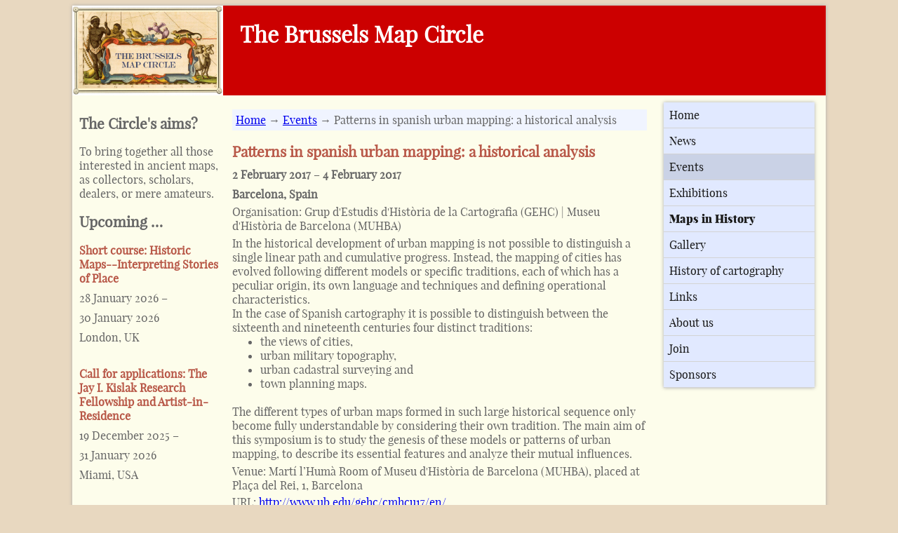

--- FILE ---
content_type: text/html; charset=UTF-8
request_url: https://www.bimcc.org/events/patterns-in-spanish-urban-mapping-a-historical-analysis
body_size: 2407
content:
<!DOCTYPE html>
<html lang="en">
    <head>
        <meta charset="utf-8" />
        <meta name="viewport" content="width=device-width, user-scalable=no" />
        <meta name="author" content="Bruno Parmentier" />
        <link rel="stylesheet" href="/style.css" />
                <link rel="icon" href="/favicon.ico" />
        <title>Patterns in spanish urban mapping: a historical analysis - Events - The Brussels Map Circle</title>
            </head>

    <body>
        <div id="main-wrapper">
            <header>
                <a href="/"><img src="/uploads/images/BIMCC_LOGO_147x87_creme_1.png" id="bimcc-logo" alt="BIMCC logo" /></a>
                <a href="/"><h1>The Brussels Map Circle</h1></a>
            </header>


<aside id="sidebar">
    <h1>The Circle's aims?</h1>
    <p>To bring together all those interested in ancient maps,
    as collectors, scholars, dealers, or mere amateurs.</p>

    <h1>Upcoming &hellip;</h1>
            <article class="event">
                        <h1><a href="/events/short-course-historic-maps-interpreting-stories-of-place">Short course: Historic Maps--Interpreting Stories of Place</a></h1>
                        <time datetime="2026-01-28">28 January 2026</time> &ndash; 
                        <time datetime="2026-01-30">30 January 2026</time><br />
            <span class="location">London, UK</span>
        </article>
            <article class="event">
                        <h1><a href="/events/call-for-applications-the-jay-i-kislak-research-fellowship-and-artist-in-residence">Call for applications: The Jay I. Kislak Research Fellowship and Artist-in-Residence</a></h1>
                        <time datetime="2025-12-19">19 December 2025</time> &ndash; 
                        <time datetime="2026-01-31">31 January 2026</time><br />
            <span class="location">Miami, USA</span>
        </article>
            <article class="event">
                        <h1><a href="/exhibitions/mapping-outside-the-lines">Mapping Outside the Lines</a></h1>
                        <time datetime="2025-10-09">9 October 2025</time> &ndash; 
                        <time datetime="2026-02-14">14 February 2026</time><br />
            <span class="location">Chicago, USA</span>
        </article>
    
    <img src="/uploads/images/bimcc_picture_011.jpg" alt="Birds" />
    
    <div>
    <h1>One of our sponsors</h1>
            <div class="sponsor" itemscope itemtype="http://schema.org/Organization">
            <span class="sponsor-name" itemprop="name">Antiquariat Peter Kiefer</span><br />
            <div>
            <span itemprop="description">Buch- und Kunstauktionen<br />
Next auction:
<ul>
</ul>
</span><br />            Address: <span itemprop="address">Steubenstr. 36, 75172 Pforzheim</span><br />            Telephone: <span itemprop="telephone">+49 7231 / 9232-0</span><br />            E-mail: <a href="mailto:p.kiefer@kiefer.de" itemprop="email">p.kiefer@kiefer.de</a><br />            Website: <a href="http://www.kiefer.de/" itemprop="url">http://www.kiefer.de/</a>            </div>
        </div>
    
    </div>
</aside>

<div id="content">
    <span id="nav-path"><a href="/">Home</a> &rarr; <a href="/events">Events</a> &rarr; Patterns in spanish urban mapping: a historical analysis</span>
    
    <article id="event-281" class="event" itemscope itemtype="http://schema.org/Event">
                <h1 itemprop="name">Patterns in spanish urban mapping: a historical analysis</h1>

        <time datetime="2017-02-02" itemprop="startDate">2 February 2017</time>
                 &ndash; <time datetime="2017-02-04" itemprop="endDate">4 February 2017</time>
        <br />

        <span class="location" itemprop="location" itemscope itemtype="http://schema.org/PostalAddress">
            <span itemprop="addressLocality">Barcelona</span>, 
            <span itemprop="addressCountry">Spain</span>
        </span>

                <section itemprop="organizer" itemscope itemtype="http://schema.org/Organization">Organisation: <span class="event-organisation" itemprop="name">Grup d'Estudis d'Història de la Cartografia (GEHC) |  Museu d'Història de Barcelona (MUHBA)</span></section>
        
        <!-- Description -->
        <section>In the historical development of urban mapping is not possible to distinguish a single linear path and cumulative progress. Instead, the mapping of cities has evolved following different models or specific traditions, each of which has a peculiar origin, its own language and techniques and defining operational characteristics.
<br>
In the case of Spanish cartography it is possible to distinguish between the sixteenth and nineteenth centuries four distinct traditions:
<ul>
<li>the views of cities,</li>
<li>urban military topography,</li>
<li>urban cadastral surveying and</li> 
<li>town planning maps.
</ul>
<br>
The different types of urban maps formed in such large historical sequence only become fully understandable by considering their own tradition. The main aim of this symposium is to study the genesis of these models or patterns of urban mapping, to describe its essential features and analyze their mutual influences.</section>

                <section>Venue: <span class="event-venue-address">Martí l’Humà Room of Museu d'Història de Barcelona (MUHBA), placed at Plaça del Rei, 1, Barcelona</span></section>
        
        
                
        
                
        
        
        
                <section>URL: <span class="event-url"><a href="http://www.ub.edu/gehc/cmhcu17/en/" itemprop="url">http://www.ub.edu/gehc/cmhcu17/en/</a></span></section>
            </article>
</div> <!-- End content -->

﻿<nav id="navbar">
    <ul id="menulist">
        <li class="menu"><a href="/">Home</a></li>

        <li class="menu"><a href="/news">News</a></li>

        <li class="menu"><a href="/events" class="active">Events</a></li>

        <li class="menu"><a href="/exhibitions">Exhibitions</a></li>

        <li class="menu"><a href="/newsletters"><span id="maps-in-history">Maps in History</span></a></li>

        <li class="menu"><a href="/gallery">Gallery</a></li>

        <li class="menu"><a href="/history-of-cartography">History of cartography</a></li>

        <li class="menu"><a href="/links">Links</a></li>

        <li class="menu"><a href="/about">About us</a></li>

        <li class="menu"><a href="/join">Join</a></li>

        <li class="menu"><a href="/sponsors">Sponsors</a></li>
    </ul>
</nav>
            <footer>
                                <p>Copyright &copy; 2003-2026 The Brussels Map Circle (BIMCC) asbl/vzw</p>
                <p><a href="/privacy">Privacy policy</a><p>
            </footer>
        </div> <!-- End main-wrapper -->
    </body>
</html>


--- FILE ---
content_type: text/css
request_url: https://www.bimcc.org/style.css
body_size: 2096
content:
@font-face {
    font-family: 'Playfair Display Black';
    src: url('/fonts/playfairdisplay-black-webfont.eot');
    src: url('/fonts/playfairdisplay-black-webfont.eot?#iefix') format('embedded-opentype'),
    url('/fonts/playfairdisplay-black-webfont.woff2') format('woff2'),
    url('/fonts/playfairdisplay-black-webfont.woff') format('woff'),
    url('/fonts/playfairdisplay-black-webfont.ttf') format('truetype'),
    url('/fonts/playfairdisplay-black-webfont.svg#playfair_displayblack') format('svg');
    font-weight: normal;
    font-style: normal;
}

@font-face {
    font-family: 'Playfair Display Regular';
    src: url('/fonts/playfairdisplay-regular-webfont.eot');
    src: url('/fonts/playfairdisplay-regular-webfont.eot?#iefix') format('embedded-opentype'),
    url('/fonts/playfairdisplay-regular-webfont.woff2') format('woff2'),
    url('/fonts/playfairdisplay-regular-webfont.woff') format('woff'),
    url('/fonts/playfairdisplay-regular-webfont.ttf') format('truetype'),
    url('/fonts/playfairdisplay-regular-webfont.svg#playfair_displayregular') format('svg');
    font-weight: normal;
    font-style: normal;
}

/* Main */

body {
    background-color: #e8d8c0;
    font-family: "Playfair Display Regular", serif;
    color: #666666; /*#181818*/
    /*font-size: 85%;*/
}

#main-wrapper {
    width: 85%;
    min-width: 900px;
    max-width: 1080px;
    margin: auto;
    padding: 0;
    background-color: #fdfdeb; /*#fcf6ef*/
    box-shadow: 0 0 5px #aaa;
}

/* Header */

header {
    display: block;
    position: relative;
    background-color: #cc0000; /*#b85848*/
}

header #bimcc-logo {
    display: inline-block;
    vertical-align: top;
    width: 20%;
}

header h1 {
    display: inline-block;
    margin-left: 20px;
}

header a {
    color: white;
}

#upgrading {
    background-color: yellow;
    font-weight: bold;
    padding: 1em;
    text-align: center;
}

#iamcharlie {
    width: 100%;
}

/* Navigation bar */

nav {
    display: inline-block;
    width: 20%;
    margin: 10px 0 10px 10px;
    color: grey;
    box-shadow: 0 0 5px #aaa;
}

nav ul {
    display: block;
    list-style-type: none;
    text-decoration: none;
    margin: 0;
    padding: 0;
}

nav li.menu {
    display: block;
    padding: 0;
    border-bottom: 1px solid lightgrey;
}

nav li.submenu {
    display: block;
    padding: 0;
    border-bottom: 1px solid #e9e9e9;
}

.menu a,
.submenu a {
    display: block;
    padding: 0.5em;
    color: #1a1a1a;
    text-decoration: none;
}

.menu a {
    background-color: #e1e9ff;
}

.submenu a {
    padding-left: 30px;
    padding-right: 20px;
    background-color: #f0f4ff;
}

.menu a:hover,
.submenu a:hover,
a.active {
    background-color: #cad2e6;
    text-decoration: none;
}

/* #content */

#content {
    width: 55%;
    padding: 10px;
    margin-top: 10px;
    text-align: left;
}


#content,
aside {
    display: inline-block;
    vertical-align: top;
}

#content.privacy-policy {
    width: 100%;
}

h1 a,
h2 a,
h3 a {
    text-decoration: none;
}

.event h1,
.exhibition h1,
.news h1 {
    font-size: 1.3em;
    margin-bottom: 0.5em;
    color: #b85848;
}

.event h2,
.exhibition h2,
.news h2  {
    font-size: 1.2em;
}

.event h3,
.exhibition h3,
.news h3  {
    font-size: 1.1em;
}

.event h1 a,
.exhibition h1 a,
.news h1 a {
    color: #b85848;
}

.event h1 a:hover,
.exhibition h1 a:hover,
.news h1 a:hover {
    color: #c6796d;
}

.event time,
.exhibition time,
.news time,
.date-title {
    display: inline-block;
    /*color: green;*/
    font-weight: bold;
    margin-bottom: 0.5em;
}

.event .location,
.exhibition .location {
    /*color: #1e90ff;*/
    font-weight: bold;
}

article.event,
article.exhibition,
section.news {
    margin-bottom: 2em;
}

article.event section,
article.exhibition section,
section.news-content,
article.event section p,
article.exhibition section p,
section.news-content p {
    margin-top: 0.3em;
}

article.event figure,
article.news figure,
article.exhibition figure {
    text-align: center;
}

article.event figure img,
article.news figure img,
article.exhibition figure img {
    display: block;
    max-width: 90%;
    margin-top: 0.5em;
    margin-bottom: 0.5em;
    margin-left: auto;
    margin-right: auto;
    box-shadow: 0 0 5px lightgrey;
}

.bimcc-event {
    background-color: #f9eee7;
    border-left: 1px solid red;
    padding: 1em;
}

.is-bimcc-event {
    display: inline-block;
    color: red;
    padding-top: 0.5em;
}

#nav-path {
    display: block;
    padding: 5px;
    /*width: 96%;*/
    background-color: #f0f4ff;
}

ul {
    margin-top: 0;
    margin-bottom: 0;
}

/* Sponsors */

.sponsor {
    margin-bottom: 1em;
}

.sponsor-name {
    color: #b85848;
    font-weight: bold;
}

.sponsor-content  {
    margin-left: 25px;
}

/* Lexicon */

#lexicon dt {
    color: #b85848;
    font-weight: bold;
}

#lexicon dd.nl {
    color: #2e8b57; /* green */
}

#lexicon dd.fr {
    color: #333333; /* grey */
}

#lexicon dd.en {
    color: #003399; /* blue */
}

.hl-search-text {
    background-color: yellow;
}

/* Bibliography */

dl.biblio dt {
    font-weight: bold;
}

/* Pager */

#pager {
    display: inline-block;
    padding: 5px;
    margin-top: 15px;
    width: 100%;
    background-color: white;
    text-align: right;
    font-size: 1.1em;
}

#pager ul.page-list {
    margin: 0;
    list-style-type: none;
}

#pager ul.page-list li {
    display: inline-block;
    padding: 0 5px 0 5px;
}

#pager ul.page-list li.active {
    font-weight: bold;
}

/* Links */

dl.links dt.title {
    padding-bottom: 5px;
    color: #b85848;
    font-weight: bold;
}

dl.links dd {
    padding-bottom: 8px;
}

/* Sidebar */

aside {
    display: inline-block;
    width: 19%;
    padding-left: 10px;
    margin-top: 10px;
}

aside h1 {
    font-size: 1.3em;
}

aside ul {
    text-align: left;
}

aside article.event h1 {
    font-size: 1em;
}

aside article.event time,
aside article.event .location {
    font-weight: normal;
}

/* Footer */

footer {
    border-top: 1px solid #383838 ;
    padding-left: 20px;
    padding-right: 20px;
    padding-bottom: 5px;
}

/* Error 404 specific */

#page-not-found {
    text-align: center;
}

/* Various */

table {
    border-collapse: collapse;
}

td {
    border: 1px solid lightgrey;
    padding: 5px;
    margin: 0;
}

figure.newsletter,
figure.gallery {
    display: inline-block;
    width: 210px;
    padding: 5px;
    margin: 5px;
    text-align: center;
    background-color: #f9eee7;
    border: 1px solid lightgrey;
}

figure.newsletter img,
figure.gallery img {
    box-shadow: 0 0 5px lightgrey;
}

figure.newsletter a img:hover,
figure.gallery a img:hover {
    box-shadow: 0 0 10px grey;
}

figure.newsletter .to-be-published {
    color: red;
}

figure.newsletter figcaption {
    /*border-top: 1px solid lightgrey;*/
    margin-top: 5px;
    padding-top: 5px;
}

#join-form fieldset legend {
    font-size: 1.2em;
    font-weight: bold;
}

.g-recaptcha {
    margin: 1px;
}

.required-field {
    color: red;
}

#maps-in-history {
    font-family: "Playfair Display Black", serif;
}

video {
    width: 100%    !important;
    height: auto   !important;
}

/* Mobile devices */

@media (max-device-width: 800px) {
    body {
        margin: 0;
        padding: 0;
    }

    #main-wrapper {
        width: 100%;
        min-width: 320px;
        max-width: 800px;
        margin: auto;
        padding: 0;
        background-color: #fcf6ef;
        box-shadow: none;
    }

    header {
        display: block;
    }

    header h1 {
        margin-top: 0px;
        font-size: 1.5em;
    }

    nav {
        display: block;
        width: 100%;
        margin: 0;
        box-shadow: none;
    }

    .menu a:active,
    .submenu a:active,
    .active a {
        background-color: #cad2e6;
        text-decoration: none;
    }

    #content {
        display: block;
        width: 100%;
        padding: 5px 0 5px 0;
        margin: 5px 0 5px 0;
    }

    .bimcc-event {
        border-left: 3px solid red;
    }

    aside {
        display: none;
    }

    article {
        padding-left: 10px;
        padding-right: 10px;
    }

    article h1 {
        font-size: 1.3em;
    }
}

/* Printer */
@media print {
    body, article {
        color: #000;
        background-color: #fff;
        margin: 0;
        padding: 0;
    }

    #main-wrapper {
        width: 100%;
        box-shadow: none;
        display: inline;
    }

    #sidebar, #navbar {
        display: none;
    }

    #content {
        width: 100%;
        margin: 0;
        padding: 0;
        display: inline;
    }

    h1 {
        color: #000;
    }

    h2, h3 {
        page-break-after: avoid;
    }
}
